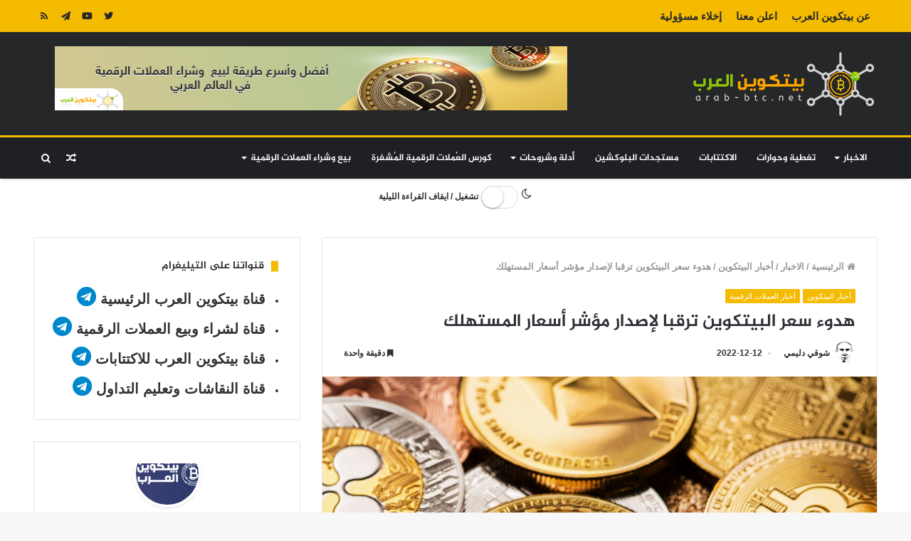

--- FILE ---
content_type: text/html; charset=utf-8
request_url: https://accounts.google.com/o/oauth2/postmessageRelay?parent=https%3A%2F%2Farab-btc.net&jsh=m%3B%2F_%2Fscs%2Fabc-static%2F_%2Fjs%2Fk%3Dgapi.lb.en.OE6tiwO4KJo.O%2Fd%3D1%2Frs%3DAHpOoo_Itz6IAL6GO-n8kgAepm47TBsg1Q%2Fm%3D__features__
body_size: 163
content:
<!DOCTYPE html><html><head><title></title><meta http-equiv="content-type" content="text/html; charset=utf-8"><meta http-equiv="X-UA-Compatible" content="IE=edge"><meta name="viewport" content="width=device-width, initial-scale=1, minimum-scale=1, maximum-scale=1, user-scalable=0"><script src='https://ssl.gstatic.com/accounts/o/2580342461-postmessagerelay.js' nonce="hAqzbScKVlQdkjxKN7N5rg"></script></head><body><script type="text/javascript" src="https://apis.google.com/js/rpc:shindig_random.js?onload=init" nonce="hAqzbScKVlQdkjxKN7N5rg"></script></body></html>

--- FILE ---
content_type: text/css
request_url: https://gohodhod.com/css/main.css?id=d7c9784b03c2f6fd487b5863d8bc278f
body_size: 13635
content:
/*! tailwindcss v2.2.19 | MIT License | https://tailwindcss.com*//*! modern-normalize v1.1.0 | MIT License | https://github.com/sindresorhus/modern-normalize */html{-webkit-text-size-adjust:100%;line-height:1.15;-moz-tab-size:4;-o-tab-size:4;tab-size:4}body{font-family:system-ui,-apple-system,Segoe UI,Roboto,Helvetica,Arial,sans-serif,Apple Color Emoji,Segoe UI Emoji;margin:0}hr{color:inherit;height:0}abbr[title]{-webkit-text-decoration:underline dotted;text-decoration:underline dotted}b,strong{font-weight:bolder}code,kbd,pre,samp{font-family:ui-monospace,SFMono-Regular,Consolas,Liberation Mono,Menlo,monospace;font-size:1em}small{font-size:80%}sub,sup{font-size:75%;line-height:0;position:relative;vertical-align:baseline}sub{bottom:-.25em}sup{top:-.5em}table{border-color:inherit;text-indent:0}button,input,optgroup,select,textarea{font-family:inherit;font-size:100%;line-height:1.15;margin:0}button,select{text-transform:none}[type=button],[type=reset],[type=submit],button{-webkit-appearance:button}::-moz-focus-inner{border-style:none;padding:0}:-moz-focusring{outline:1px dotted ButtonText}:-moz-ui-invalid{box-shadow:none}legend{padding:0}progress{vertical-align:baseline}::-webkit-inner-spin-button,::-webkit-outer-spin-button{height:auto}[type=search]{-webkit-appearance:textfield;outline-offset:-2px}::-webkit-search-decoration{-webkit-appearance:none}::-webkit-file-upload-button{-webkit-appearance:button;font:inherit}summary{display:list-item}blockquote,dd,dl,figure,h1,h2,h3,h4,h5,h6,hr,p,pre{margin:0}button{background-color:transparent;background-image:none}fieldset,ol,ul{margin:0;padding:0}ol,ul{list-style:none}html{font-family:ui-sans-serif,system-ui,-apple-system,BlinkMacSystemFont,Segoe UI,Roboto,Helvetica Neue,Arial,Noto Sans,sans-serif,Apple Color Emoji,Segoe UI Emoji,Segoe UI Symbol,Noto Color Emoji;line-height:1.5}body{font-family:inherit;line-height:inherit}*,:after,:before{border:0 solid;box-sizing:border-box}hr{border-top-width:1px}img{border-style:solid}textarea{resize:vertical}input::-moz-placeholder,textarea::-moz-placeholder{color:#a1a1aa;opacity:1}input::placeholder,textarea::placeholder{color:#a1a1aa;opacity:1}[role=button],button{cursor:pointer}:-moz-focusring{outline:auto}table{border-collapse:collapse}h1,h2,h3,h4,h5,h6{font-size:inherit;font-weight:inherit}a{color:inherit;text-decoration:inherit}button,input,optgroup,select,textarea{color:inherit;line-height:inherit;padding:0}code,kbd,pre,samp{font-family:ui-monospace,SFMono-Regular,Menlo,Monaco,Consolas,Liberation Mono,Courier New,monospace}audio,canvas,embed,iframe,img,object,svg,video{display:block;vertical-align:middle}img,video{height:auto;max-width:100%}[hidden]{display:none}*,:after,:before{--tw-translate-x:0;--tw-translate-y:0;--tw-rotate:0;--tw-skew-x:0;--tw-skew-y:0;--tw-scale-x:1;--tw-scale-y:1;--tw-transform:translateX(var(--tw-translate-x)) translateY(var(--tw-translate-y)) rotate(var(--tw-rotate)) skewX(var(--tw-skew-x)) skewY(var(--tw-skew-y)) scaleX(var(--tw-scale-x)) scaleY(var(--tw-scale-y));--tw-border-opacity:1;--tw-ring-inset:var(--tw-empty,/*!*/ /*!*/);--tw-ring-offset-width:0px;--tw-ring-offset-color:#fff;--tw-ring-color:rgba(59,130,246,.5);--tw-ring-offset-shadow:0 0 #0000;--tw-ring-shadow:0 0 #0000;--tw-shadow:0 0 #0000;--tw-blur:var(--tw-empty,/*!*/ /*!*/);--tw-brightness:var(--tw-empty,/*!*/ /*!*/);--tw-contrast:var(--tw-empty,/*!*/ /*!*/);--tw-grayscale:var(--tw-empty,/*!*/ /*!*/);--tw-hue-rotate:var(--tw-empty,/*!*/ /*!*/);--tw-invert:var(--tw-empty,/*!*/ /*!*/);--tw-saturate:var(--tw-empty,/*!*/ /*!*/);--tw-sepia:var(--tw-empty,/*!*/ /*!*/);--tw-drop-shadow:var(--tw-empty,/*!*/ /*!*/);--tw-filter:var(--tw-blur) var(--tw-brightness) var(--tw-contrast) var(--tw-grayscale) var(--tw-hue-rotate) var(--tw-invert) var(--tw-saturate) var(--tw-sepia) var(--tw-drop-shadow);--tw-backdrop-blur:var(--tw-empty,/*!*/ /*!*/);--tw-backdrop-brightness:var(--tw-empty,/*!*/ /*!*/);--tw-backdrop-contrast:var(--tw-empty,/*!*/ /*!*/);--tw-backdrop-grayscale:var(--tw-empty,/*!*/ /*!*/);--tw-backdrop-hue-rotate:var(--tw-empty,/*!*/ /*!*/);--tw-backdrop-invert:var(--tw-empty,/*!*/ /*!*/);--tw-backdrop-opacity:var(--tw-empty,/*!*/ /*!*/);--tw-backdrop-saturate:var(--tw-empty,/*!*/ /*!*/);--tw-backdrop-sepia:var(--tw-empty,/*!*/ /*!*/);--tw-backdrop-filter:var(--tw-backdrop-blur) var(--tw-backdrop-brightness) var(--tw-backdrop-contrast) var(--tw-backdrop-grayscale) var(--tw-backdrop-hue-rotate) var(--tw-backdrop-invert) var(--tw-backdrop-opacity) var(--tw-backdrop-saturate) var(--tw-backdrop-sepia);border-color:rgba(228,228,231,var(--tw-border-opacity))}.container{margin-left:auto;margin-right:auto;padding-left:1rem;padding-right:1rem;width:100%}.\!container{margin-left:auto!important;margin-right:auto!important;padding-left:1rem!important;padding-right:1rem!important;width:100%!important}@media (min-width:640px){.container{max-width:640px}.\!container{max-width:640px!important}}@media (min-width:768px){.container{max-width:768px}.\!container{max-width:768px!important}}@media (min-width:1024px){.container{max-width:1024px}.\!container{max-width:1024px!important}}@media (min-width:1140px){.container{max-width:1140px}.\!container{max-width:1140px!important}}@media (min-width:1536px){.container{max-width:1536px}.\!container{max-width:1536px!important}}.pointer-events-none{pointer-events:none}.visible{visibility:visible}.invisible{visibility:hidden}.static{position:static}.fixed{position:fixed}.absolute{position:absolute}.relative{position:relative}.sticky{position:sticky}.inset-0{left:0;right:0}.inset-0,.inset-y-0{bottom:0;top:0}.left-0{left:0}.top-1\/2{top:50%}.bottom-0{bottom:0}.right-0{right:0}.bottom-16{bottom:4rem}.top-4{top:1rem}.right-4{right:1rem}.-left-6{left:-1.5rem}.-bottom-6{bottom:-1.5rem}.bottom-full{bottom:100%}.left-4{left:1rem}.bottom-4{bottom:1rem}.left-1\/2{left:50%}.top-0{top:0}.left-3{left:.75rem}.-bottom-2{bottom:-.5rem}.-left-2{left:-.5rem}.-bottom-1{bottom:-.25rem}.-right-1{right:-.25rem}.left-2{left:.5rem}.top-1{top:.25rem}.-left-4{left:-1rem}.-bottom-16{bottom:-4rem}.left-\[55\.5\%\]{left:55.5%}.left-\[41\%\]{left:41%}.z-50{z-index:50}.z-10{z-index:10}.z-0{z-index:0}.z-30{z-index:30}.z-20{z-index:20}.z-40{z-index:40}.col-span-2{grid-column:span 2/span 2}.col-span-1{grid-column:span 1/span 1}.m-8{margin:2rem}.-m-4{margin:-1rem}.m-0{margin:0}.m-auto{margin:auto}.m-4{margin:1rem}.-m-6{margin:-1.5rem}.my-4{margin-bottom:1rem;margin-top:1rem}.mx-auto{margin-left:auto;margin-right:auto}.my-10{margin-bottom:2.5rem;margin-top:2.5rem}.my-3{margin-bottom:.75rem;margin-top:.75rem}.my-2{margin-bottom:.5rem;margin-top:.5rem}.my-5{margin-bottom:1.25rem;margin-top:1.25rem}.-mx-4{margin-left:-1rem;margin-right:-1rem}.mx-4{margin-left:1rem;margin-right:1rem}.my-1{margin-bottom:.25rem;margin-top:.25rem}.-mx-1{margin-left:-.25rem;margin-right:-.25rem}.my-auto{margin-bottom:auto;margin-top:auto}.my-8{margin-bottom:2rem;margin-top:2rem}.my-12{margin-bottom:3rem;margin-top:3rem}.mb-6{margin-bottom:1.5rem}.-mb-1{margin-bottom:-.25rem}.mr-1{margin-right:.25rem}.mb-1{margin-bottom:.25rem}.ml-1{margin-left:.25rem}.mb-0{margin-bottom:0}.mt-8{margin-top:2rem}.mb-4{margin-bottom:1rem}.mt-10{margin-top:2.5rem}.mr-2{margin-right:.5rem}.mb-10{margin-bottom:2.5rem}.mt-2{margin-top:.5rem}.ml-3{margin-left:.75rem}.mb-2{margin-bottom:.5rem}.mt-1{margin-top:.25rem}.-mb-5{margin-bottom:-1.25rem}.-mt-12{margin-top:-3rem}.mb-16{margin-bottom:4rem}.mt-6{margin-top:1.5rem}.mb-8{margin-bottom:2rem}.mb-5{margin-bottom:1.25rem}.mr-auto{margin-right:auto}.mt-3{margin-top:.75rem}.mt-4{margin-top:1rem}.mt-5{margin-top:1.25rem}.ml-2{margin-left:.5rem}.ml-5{margin-left:1.25rem}.mb-3{margin-bottom:.75rem}.\!mr-auto{margin-right:auto!important}.ml-4{margin-left:1rem}.mr-3{margin-right:.75rem}.mt-auto{margin-top:auto}.mr-0{margin-right:0}.mt-\[-4px\]{margin-top:-4px}.mr-4{margin-right:1rem}.ml-auto{margin-left:auto}.-mb-4{margin-bottom:-1rem}.-ml-1{margin-left:-.25rem}.mt-7{margin-top:1.75rem}.mr-5{margin-right:1.25rem}.-mb-2{margin-bottom:-.5rem}.-mt-16{margin-top:-4rem}.mt-9{margin-top:2.25rem}.block{display:block}.inline-block{display:inline-block}.inline{display:inline}.flex{display:flex}.\!flex{display:flex!important}.inline-flex{display:inline-flex}.table{display:table}.flow-root{display:flow-root}.grid{display:grid}.contents{display:contents}.hidden{display:none}.h-7{height:1.75rem}.h-screen{height:100vh}.h-9{height:2.25rem}.h-12{height:3rem}.h-16{height:4rem}.h-6{height:1.5rem}.\!h-14{height:3.5rem!important}.h-20{height:5rem}.h-4{height:1rem}.h-1\/2{height:50%}.h-10{height:2.5rem}.h-8{height:2rem}.h-full{height:100%}.h-1\.5{height:.375rem}.h-1{height:.25rem}.h-28{height:7rem}.h-80{height:20rem}.h-24{height:6rem}.h-40{height:10rem}.h-\[100vh\]{height:100vh}.h-5{height:1.25rem}.h-0{height:0}.h-14{height:3.5rem}.h-2{height:.5rem}.h-32{height:8rem}.h-96{height:24rem}.h-3{height:.75rem}.h-\[100\%\]{height:100%}.h-\[4\.25rem\]{height:4.25rem}.h-3\.5{height:.875rem}.h-\[fit-content\;\]{height:fit-content;}.h-\[32rem\]{height:32rem}.max-h-60{max-height:15rem}.max-h-\[450px\]{max-height:450px}.min-h-screen{min-height:100vh}.min-h-0{min-height:0}.\!min-h-\[4rem\]{min-height:4rem!important}.min-h-\[90vh\]{min-height:90vh}.w-full{width:100%}.w-9{width:2.25rem}.w-12{width:3rem}.\!w-14{width:3.5rem!important}.w-6{width:1.5rem}.w-80{width:20rem}.w-20{width:5rem}.w-4{width:1rem}.w-auto{width:auto}.w-10{width:2.5rem}.w-32{width:8rem}.w-1\/4{width:25%}.w-1\/2{width:50%}.w-\[80\%\]{width:80%}.w-24{width:6rem}.w-8{width:2rem}.w-11{width:2.75rem}.w-\[75\%\]{width:75%}.w-1\/5{width:20%}.w-5{width:1.25rem}.w-\[90\%\]{width:90%}.w-2{width:.5rem}.w-7{width:1.75rem}.w-3{width:.75rem}.w-\[40\%\]{width:40%}.w-16{width:4rem}.w-1\/3{width:33.333333%}.w-3\.5{width:.875rem}.w-screen{width:100vw}.w-8\/12{width:66.666667%}.w-\[12\%\]{width:12%}.min-w-24{min-width:6rem}.min-w-full{min-width:100%}.max-w-sm{max-width:24rem}.max-w-2xl{max-width:42rem}.max-w-lg{max-width:32rem}.max-w-md{max-width:28rem}.max-w-4xl{max-width:56rem}.max-w-full{max-width:100%}.max-w-3xl{max-width:48rem}.max-w-\[300px\]{max-width:300px}.flex-none{flex:none}.flex-1{flex:1 1 0%}.flex-shrink-0{flex-shrink:0}.flex-shrink{flex-shrink:1}.flex-grow{flex-grow:1}.origin-top-left{transform-origin:top left}.-translate-y-1\/2{--tw-translate-y:-50%;transform:var(--tw-transform)}.-translate-x-1\/2{--tw-translate-x:-50%;transform:var(--tw-transform)}.-translate-x-1{--tw-translate-x:-0.25rem;transform:var(--tw-transform)}.-translate-x-6{--tw-translate-x:-1.5rem;transform:var(--tw-transform)}.rotate-180{--tw-rotate:180deg}.rotate-180,.scale-95{transform:var(--tw-transform)}.scale-95{--tw-scale-x:.95;--tw-scale-y:.95}.scale-100{--tw-scale-x:1;--tw-scale-y:1;transform:var(--tw-transform)}.scale-90{--tw-scale-x:.9;--tw-scale-y:.9}.scale-90,.transform{transform:var(--tw-transform)}@keyframes spin{to{transform:rotate(1turn)}}.animate-spin{animation:spin 1s linear infinite}.cursor-not-allowed{cursor:not-allowed}.cursor-pointer{cursor:pointer}.cursor-text{cursor:text}.cursor-default{cursor:default}.select-none{-webkit-user-select:none;-moz-user-select:none;user-select:none}.list-outside{list-style-position:outside}.list-none{list-style-type:none}.list-decimal{list-style-type:decimal}.list-disc{list-style-type:disc}.appearance-none{-webkit-appearance:none;-moz-appearance:none;appearance:none}.grid-cols-1{grid-template-columns:repeat(1,minmax(0,1fr))}.grid-cols-3{grid-template-columns:repeat(3,minmax(0,1fr))}.grid-cols-2{grid-template-columns:repeat(2,minmax(0,1fr))}.flex-row{flex-direction:row}.flex-row-reverse{flex-direction:row-reverse}.flex-col{flex-direction:column}.flex-col-reverse{flex-direction:column-reverse}.flex-wrap{flex-wrap:wrap}.place-content-center{place-content:center}.place-items-center{place-items:center}.items-start{align-items:flex-start}.items-end{align-items:flex-end}.items-center{align-items:center}.justify-end{justify-content:flex-end}.justify-center{justify-content:center}.justify-between{justify-content:space-between}.justify-evenly{justify-content:space-evenly}.gap-2{gap:.5rem}.gap-4{gap:1rem}.gap-6{gap:1.5rem}.gap-5{gap:1.25rem}.gap-1{gap:.25rem}.gap-3{gap:.75rem}.gap-x-1{-moz-column-gap:.25rem;column-gap:.25rem}.space-x-4>:not([hidden])~:not([hidden]){--tw-space-x-reverse:0;margin-left:calc(1rem*(1 - var(--tw-space-x-reverse)));margin-right:calc(1rem*var(--tw-space-x-reverse))}.space-y-5>:not([hidden])~:not([hidden]){--tw-space-y-reverse:0;margin-bottom:calc(1.25rem*var(--tw-space-y-reverse));margin-top:calc(1.25rem*(1 - var(--tw-space-y-reverse)))}.space-y-2>:not([hidden])~:not([hidden]){--tw-space-y-reverse:0;margin-bottom:calc(.5rem*var(--tw-space-y-reverse));margin-top:calc(.5rem*(1 - var(--tw-space-y-reverse)))}.space-y-6>:not([hidden])~:not([hidden]){--tw-space-y-reverse:0;margin-bottom:calc(1.5rem*var(--tw-space-y-reverse));margin-top:calc(1.5rem*(1 - var(--tw-space-y-reverse)))}.space-y-3>:not([hidden])~:not([hidden]){--tw-space-y-reverse:0;margin-bottom:calc(.75rem*var(--tw-space-y-reverse));margin-top:calc(.75rem*(1 - var(--tw-space-y-reverse)))}.space-x-2>:not([hidden])~:not([hidden]){--tw-space-x-reverse:0;margin-left:calc(.5rem*(1 - var(--tw-space-x-reverse)));margin-right:calc(.5rem*var(--tw-space-x-reverse))}.space-x-3>:not([hidden])~:not([hidden]){--tw-space-x-reverse:0;margin-left:calc(.75rem*(1 - var(--tw-space-x-reverse)));margin-right:calc(.75rem*var(--tw-space-x-reverse))}.-space-x-2>:not([hidden])~:not([hidden]){--tw-space-x-reverse:0;margin-left:calc(-.5rem*(1 - var(--tw-space-x-reverse)));margin-right:calc(-.5rem*var(--tw-space-x-reverse))}.space-y-1>:not([hidden])~:not([hidden]){--tw-space-y-reverse:0;margin-bottom:calc(.25rem*var(--tw-space-y-reverse));margin-top:calc(.25rem*(1 - var(--tw-space-y-reverse)))}.-space-x-4>:not([hidden])~:not([hidden]){--tw-space-x-reverse:0;margin-left:calc(-1rem*(1 - var(--tw-space-x-reverse)));margin-right:calc(-1rem*var(--tw-space-x-reverse))}.space-x-reverse>:not([hidden])~:not([hidden]){--tw-space-x-reverse:1}.divide-y>:not([hidden])~:not([hidden]){--tw-divide-y-reverse:0;border-bottom-width:calc(1px*var(--tw-divide-y-reverse));border-top-width:calc(1px*(1 - var(--tw-divide-y-reverse)))}.divide-gray-200>:not([hidden])~:not([hidden]){--tw-divide-opacity:1;border-color:rgba(228,228,231,var(--tw-divide-opacity))}.overflow-auto{overflow:auto}.overflow-hidden{overflow:hidden}.overflow-x-auto{overflow-x:auto}.overflow-y-auto{overflow-y:auto}.overflow-x-scroll{overflow-x:scroll}.truncate{overflow:hidden;text-overflow:ellipsis}.truncate,.whitespace-nowrap{white-space:nowrap}.break-all{word-break:break-all}.rounded{border-radius:.25rem}.rounded-full{border-radius:9999px}.rounded-md{border-radius:.375rem}.\!rounded-full{border-radius:9999px!important}.rounded-lg{border-radius:.5rem}.rounded-xl{border-radius:.75rem}.rounded-none{border-radius:0}.rounded-t{border-top-left-radius:.25rem;border-top-right-radius:.25rem}.rounded-b{border-bottom-left-radius:.25rem;border-bottom-right-radius:.25rem}.rounded-r-lg{border-bottom-right-radius:.5rem;border-top-right-radius:.5rem}.rounded-l-lg{border-bottom-left-radius:.5rem;border-top-left-radius:.5rem}.rounded-b-md{border-bottom-left-radius:.375rem;border-bottom-right-radius:.375rem}.rounded-r{border-bottom-right-radius:.25rem;border-top-right-radius:.25rem}.rounded-l{border-bottom-left-radius:.25rem;border-top-left-radius:.25rem}.rounded-r-md{border-bottom-right-radius:.375rem;border-top-right-radius:.375rem}.rounded-l-md{border-bottom-left-radius:.375rem;border-top-left-radius:.375rem}.border{border-width:1px}.border-4{border-width:4px}.border-2{border-width:2px}.border-0{border-width:0}.border-b-2{border-bottom-width:2px}.border-t{border-top-width:1px}.border-t-4{border-top-width:4px}.border-l{border-left-width:1px}.border-b{border-bottom-width:1px}.border-l-4{border-left-width:4px}.border-r-4{border-right-width:4px}.border-l-0{border-left-width:0}.border-r-0{border-right-width:0}.border-r{border-right-width:1px}.border-none{border-style:none}.border-yellow-300{--tw-border-opacity:1;border-color:rgba(252,211,77,var(--tw-border-opacity))}.border-gray-300{--tw-border-opacity:1;border-color:rgba(212,212,216,var(--tw-border-opacity))}.border-gray-200{--tw-border-opacity:1;border-color:rgba(228,228,231,var(--tw-border-opacity))}.border-blue-300{--tw-border-opacity:1;border-color:rgba(147,197,253,var(--tw-border-opacity))}.border-red-300{--tw-border-opacity:1;border-color:rgba(252,165,165,var(--tw-border-opacity))}.border-green-300{--tw-border-opacity:1;border-color:rgba(110,231,183,var(--tw-border-opacity))}.border-gray-400{--tw-border-opacity:1;border-color:rgba(161,161,170,var(--tw-border-opacity))}.border-white{--tw-border-opacity:1;border-color:rgba(255,255,255,var(--tw-border-opacity))}.border-red-600{--tw-border-opacity:1;border-color:rgba(220,38,38,var(--tw-border-opacity))}.border-current{border-color:currentColor}.border-primary-editable{border-color:var(--color-primary)}.border-red-500{--tw-border-opacity:1;border-color:rgba(239,68,68,var(--tw-border-opacity))}.border-primary{--tw-border-opacity:1;border-color:rgba(16,185,129,var(--tw-border-opacity))}.border-transparent{border-color:transparent}.border-gray-100{--tw-border-opacity:1;border-color:rgba(244,244,245,var(--tw-border-opacity))}.border-red-400{--tw-border-opacity:1;border-color:rgba(248,113,113,var(--tw-border-opacity))}.border-black{--tw-border-opacity:1;border-color:rgba(0,0,0,var(--tw-border-opacity))}.border-gray-700{--tw-border-opacity:1;border-color:rgba(63,63,70,var(--tw-border-opacity))}.bg-gray-100{--tw-bg-opacity:1;background-color:rgba(244,244,245,var(--tw-bg-opacity))}.bg-gray-200\/80{background-color:hsla(240,6%,90%,.8)}.bg-white{--tw-bg-opacity:1;background-color:rgba(255,255,255,var(--tw-bg-opacity))}.bg-blue-700{--tw-bg-opacity:1;background-color:rgba(29,78,216,var(--tw-bg-opacity))}.bg-yellow-200{--tw-bg-opacity:1;background-color:rgba(253,230,138,var(--tw-bg-opacity))}.bg-green-50{--tw-bg-opacity:1;background-color:rgba(236,253,245,var(--tw-bg-opacity))}.bg-primary\/10{background-color:rgba(16,185,129,.1)}.bg-gray-600{--tw-bg-opacity:1;background-color:rgba(82,82,91,var(--tw-bg-opacity))}.bg-blue-50{--tw-bg-opacity:1;background-color:rgba(239,246,255,var(--tw-bg-opacity))}.bg-red-50{--tw-bg-opacity:1;background-color:rgba(254,242,242,var(--tw-bg-opacity))}.bg-yellow-50{--tw-bg-opacity:1;background-color:rgba(255,251,235,var(--tw-bg-opacity))}.bg-gray-200{--tw-bg-opacity:1;background-color:rgba(228,228,231,var(--tw-bg-opacity))}.bg-black{--tw-bg-opacity:1;background-color:rgba(0,0,0,var(--tw-bg-opacity))}.bg-gray-50{--tw-bg-opacity:1;background-color:rgba(250,250,250,var(--tw-bg-opacity))}.bg-transparent{background-color:transparent}.bg-red-600{--tw-bg-opacity:1;background-color:rgba(220,38,38,var(--tw-bg-opacity))}.bg-primary-editable{background-color:var(--color-primary)}.bg-primary{--tw-bg-opacity:1;background-color:rgba(16,185,129,var(--tw-bg-opacity))}.bg-green-100{--tw-bg-opacity:1;background-color:rgba(209,250,229,var(--tw-bg-opacity))}.bg-emerlad-50{--tw-bg-opacity:1;background-color:rgba(236,253,245,var(--tw-bg-opacity))}.bg-red-100{--tw-bg-opacity:1;background-color:rgba(254,226,226,var(--tw-bg-opacity))}.bg-green-500{--tw-bg-opacity:1;background-color:rgba(16,185,129,var(--tw-bg-opacity))}.bg-gray-300{--tw-bg-opacity:1;background-color:rgba(212,212,216,var(--tw-bg-opacity))}.bg-gray-900{--tw-bg-opacity:1;background-color:rgba(24,24,27,var(--tw-bg-opacity))}.bg-gray-400{--tw-bg-opacity:1;background-color:rgba(161,161,170,var(--tw-bg-opacity))}.bg-green-600{--tw-bg-opacity:1;background-color:rgba(5,150,105,var(--tw-bg-opacity))}.bg-yellow-600{--tw-bg-opacity:1;background-color:rgba(217,119,6,var(--tw-bg-opacity))}.bg-blue-100{--tw-bg-opacity:1;background-color:rgba(219,234,254,var(--tw-bg-opacity))}.bg-yellow-100{--tw-bg-opacity:1;background-color:rgba(254,243,199,var(--tw-bg-opacity))}.\!bg-primary-editable{background-color:var(--color-primary)!important}.bg-gray-800{--tw-bg-opacity:1;background-color:rgba(39,39,42,var(--tw-bg-opacity))}.bg-red-500\/10{background-color:rgba(239,68,68,.1)}.bg-yellow-500{--tw-bg-opacity:1;background-color:rgba(245,158,11,var(--tw-bg-opacity))}.bg-red-500{--tw-bg-opacity:1;background-color:rgba(239,68,68,var(--tw-bg-opacity))}.bg-gray-500{--tw-bg-opacity:1;background-color:rgba(113,113,122,var(--tw-bg-opacity))}.bg-emerlad-100{--tw-bg-opacity:1;background-color:rgba(209,250,229,var(--tw-bg-opacity))}.bg-black\/20{background-color:rgba(0,0,0,.2)}.bg-white\/60{background-color:hsla(0,0%,100%,.6)}.bg-green-400{--tw-bg-opacity:1;background-color:rgba(52,211,153,var(--tw-bg-opacity))}.bg-blue-400{--tw-bg-opacity:1;background-color:rgba(96,165,250,var(--tw-bg-opacity))}.bg-blue-500{--tw-bg-opacity:1;background-color:rgba(59,130,246,var(--tw-bg-opacity))}.bg-purple-100{--tw-bg-opacity:1;background-color:rgba(237,233,254,var(--tw-bg-opacity))}.bg-purple-500{--tw-bg-opacity:1;background-color:rgba(139,92,246,var(--tw-bg-opacity))}.bg-\[rgba\(255\2c 255\2c 255\2c 0\.5\)\]{background-color:hsla(0,0%,100%,.5)}.bg-opacity-70{--tw-bg-opacity:0.7}.bg-opacity-10{--tw-bg-opacity:0.1}.bg-opacity-20{--tw-bg-opacity:0.2}.bg-opacity-25{--tw-bg-opacity:0.25}.bg-gradient-to-b{background-image:linear-gradient(to bottom,var(--tw-gradient-stops))}.bg-gradient-to-bl{background-image:linear-gradient(to bottom left,var(--tw-gradient-stops))}.bg-gradient-to-t{background-image:linear-gradient(to top,var(--tw-gradient-stops))}.from-yellow-50{--tw-gradient-from:#fffbeb;--tw-gradient-stops:var(--tw-gradient-from),var(--tw-gradient-to,rgba(255,251,235,0))}.from-primary{--tw-gradient-from:#10b981;--tw-gradient-stops:var(--tw-gradient-from),var(--tw-gradient-to,rgba(16,185,129,0))}.from-white{--tw-gradient-from:#fff;--tw-gradient-stops:var(--tw-gradient-from),var(--tw-gradient-to,hsla(0,0%,100%,0))}.from-yellow-400{--tw-gradient-from:#fbbf24;--tw-gradient-stops:var(--tw-gradient-from),var(--tw-gradient-to,rgba(251,191,36,0))}.from-emerlad-50{--tw-gradient-from:#ecfdf5;--tw-gradient-stops:var(--tw-gradient-from),var(--tw-gradient-to,rgba(236,253,245,0))}.from-gray-100{--tw-gradient-from:#f4f4f5;--tw-gradient-stops:var(--tw-gradient-from),var(--tw-gradient-to,hsla(240,5%,96%,0))}.from-gray-600{--tw-gradient-from:#52525b;--tw-gradient-stops:var(--tw-gradient-from),var(--tw-gradient-to,rgba(82,82,91,0))}.from-blue-300{--tw-gradient-from:#93c5fd;--tw-gradient-stops:var(--tw-gradient-from),var(--tw-gradient-to,rgba(147,197,253,0))}.from-yellow-300{--tw-gradient-from:#fcd34d;--tw-gradient-stops:var(--tw-gradient-from),var(--tw-gradient-to,rgba(252,211,77,0))}.from-gray-200{--tw-gradient-from:#e4e4e7;--tw-gradient-stops:var(--tw-gradient-from),var(--tw-gradient-to,hsla(240,6%,90%,0))}.from-transparent{--tw-gradient-from:transparent;--tw-gradient-stops:var(--tw-gradient-from),var(--tw-gradient-to,transparent)}.to-yellow-100{--tw-gradient-to:#fef3c7}.to-blue-500{--tw-gradient-to:#3b82f6}.to-green-600{--tw-gradient-to:#059669}.to-emerlad-50{--tw-gradient-to:#ecfdf5}.to-red-500{--tw-gradient-to:#ef4444}.to-white{--tw-gradient-to:#fff}.to-gray-200{--tw-gradient-to:#e4e4e7}.to-transparent{--tw-gradient-to:transparent}.to-yellow-500{--tw-gradient-to:#f59e0b}.to-gray-100{--tw-gradient-to:#f4f4f5}.bg-clip-text{-webkit-background-clip:text;background-clip:text}.fill-current{fill:currentColor}.object-contain{-o-object-fit:contain;object-fit:contain}.object-cover{-o-object-fit:cover;object-fit:cover}.p-4{padding:1rem}.p-2{padding:.5rem}.\!p-0{padding:0!important}.p-5{padding:1.25rem}.p-6{padding:1.5rem}.p-2\.5{padding:.625rem}.p-1{padding:.25rem}.p-12{padding:3rem}.p-8{padding:2rem}.p-3{padding:.75rem}.p-px{padding:1px}.p-0{padding:0}.py-6{padding-bottom:1.5rem;padding-top:1.5rem}.px-4{padding-left:1rem;padding-right:1rem}.py-3{padding-bottom:.75rem;padding-top:.75rem}.py-1{padding-bottom:.25rem;padding-top:.25rem}.py-10{padding-bottom:2.5rem;padding-top:2.5rem}.py-12{padding-bottom:3rem;padding-top:3rem}.py-2{padding-bottom:.5rem;padding-top:.5rem}.py-16{padding-bottom:4rem;padding-top:4rem}.px-20{padding-left:5rem;padding-right:5rem}.px-6{padding-left:1.5rem;padding-right:1.5rem}.py-4{padding-bottom:1rem;padding-top:1rem}.py-5{padding-bottom:1.25rem;padding-top:1.25rem}.py-14{padding-bottom:3.5rem;padding-top:3.5rem}.py-0{padding-bottom:0;padding-top:0}.px-2{padding-left:.5rem;padding-right:.5rem}.px-1{padding-left:.25rem;padding-right:.25rem}.px-3{padding-left:.75rem;padding-right:.75rem}.px-8{padding-left:2rem;padding-right:2rem}.py-8{padding-bottom:2rem;padding-top:2rem}.px-12{padding-left:3rem;padding-right:3rem}.px-5{padding-left:1.25rem;padding-right:1.25rem}.px-\[5px\]{padding-left:5px;padding-right:5px}.px-0{padding-left:0;padding-right:0}.\!px-2{padding-left:.5rem!important;padding-right:.5rem!important}.px-2\.5{padding-left:.625rem;padding-right:.625rem}.py-0\.5{padding-bottom:.125rem;padding-top:.125rem}.pt-12{padding-top:3rem}.pb-24{padding-bottom:6rem}.pb-16{padding-bottom:4rem}.pr-10{padding-right:2.5rem}.pt-10{padding-top:2.5rem}.pb-6{padding-bottom:1.5rem}.pb-48{padding-bottom:12rem}.pr-4{padding-right:1rem}.pr-3{padding-right:.75rem}.pl-4{padding-left:1rem}.pl-10{padding-left:2.5rem}.pl-2{padding-left:.5rem}.pr-8{padding-right:2rem}.pr-2{padding-right:.5rem}.pb-8{padding-bottom:2rem}.pt-2{padding-top:.5rem}.pt-4{padding-top:1rem}.pt-0{padding-top:0}.pb-1{padding-bottom:.25rem}.pt-1{padding-top:.25rem}.pr-12{padding-right:3rem}.pt-8{padding-top:2rem}.pb-4{padding-bottom:1rem}.pt-6{padding-top:1.5rem}.text-left{text-align:left}.text-center{text-align:center}.text-right{text-align:right}.text-justify{text-align:justify}.align-middle{vertical-align:middle}.align-text-bottom{vertical-align:text-bottom}.font-arabic{font-family:VazirUI,system-ui,-apple-system,BlinkMacSystemFont,Segoe UI,Roboto,Helvetica Neue,Arial,Noto Sans,sans-serif,Apple Color Emoji,Segoe UI Emoji,Segoe UI Symbol,Noto Color Emoji}.text-xl{font-size:1.25rem;line-height:1.75rem}.text-sm{font-size:.875rem;line-height:1.25rem}.text-lg{font-size:1.125rem;line-height:1.75rem}.text-3xl{font-size:1.875rem;line-height:2.25rem}.text-xs{font-size:.75rem;line-height:1rem}.text-2xl{font-size:1.5rem;line-height:2rem}.text-4xl{font-size:2.25rem;line-height:2.5rem}.text-base{font-size:1rem;line-height:1.5rem}.text-5xl{font-size:3rem;line-height:1}.text-\[8rem\]{font-size:8rem}.text-6xl{font-size:3.75rem;line-height:1}.font-bold{font-weight:700}.font-medium{font-weight:500}.font-semibold{font-weight:600}.font-normal{font-weight:400}.font-black{font-weight:900}.uppercase{text-transform:uppercase}.lowercase{text-transform:lowercase}.capitalize{text-transform:capitalize}.italic{font-style:italic}.leading-4{line-height:1rem}.leading-relaxed{line-height:1.625}.leading-none{line-height:1}.leading-3{line-height:.75rem}.leading-5{line-height:1.25rem}.text-gray-900{--tw-text-opacity:1;color:rgba(24,24,27,var(--tw-text-opacity))}.text-primary{--tw-text-opacity:1;color:rgba(16,185,129,var(--tw-text-opacity))}.text-gray-400{--tw-text-opacity:1;color:rgba(161,161,170,var(--tw-text-opacity))}.text-white{--tw-text-opacity:1;color:rgba(255,255,255,var(--tw-text-opacity))}.text-yellow-800{--tw-text-opacity:1;color:rgba(146,64,14,var(--tw-text-opacity))}.text-gray-600{--tw-text-opacity:1;color:rgba(82,82,91,var(--tw-text-opacity))}.text-gray-500{--tw-text-opacity:1;color:rgba(113,113,122,var(--tw-text-opacity))}.text-gray-700{--tw-text-opacity:1;color:rgba(63,63,70,var(--tw-text-opacity))}.text-blue-600{--tw-text-opacity:1;color:rgba(37,99,235,var(--tw-text-opacity))}.text-red-600{--tw-text-opacity:1;color:rgba(220,38,38,var(--tw-text-opacity))}.text-yellow-600{--tw-text-opacity:1;color:rgba(217,119,6,var(--tw-text-opacity))}.text-green-600{--tw-text-opacity:1;color:rgba(5,150,105,var(--tw-text-opacity))}.text-green-500{--tw-text-opacity:1;color:rgba(16,185,129,var(--tw-text-opacity))}.text-gray-800{--tw-text-opacity:1;color:rgba(39,39,42,var(--tw-text-opacity))}.text-gray-100{--tw-text-opacity:1;color:rgba(244,244,245,var(--tw-text-opacity))}.text-red-500{--tw-text-opacity:1;color:rgba(239,68,68,var(--tw-text-opacity))}.text-blue-500{--tw-text-opacity:1;color:rgba(59,130,246,var(--tw-text-opacity))}.\!text-white{--tw-text-opacity:1!important;color:rgba(255,255,255,var(--tw-text-opacity))!important}.text-red-800{--tw-text-opacity:1;color:rgba(153,27,27,var(--tw-text-opacity))}.text-primary-editable{color:var(--color-primary)}.text-yellow-900{--tw-text-opacity:1;color:rgba(120,53,15,var(--tw-text-opacity))}.text-green-800{--tw-text-opacity:1;color:rgba(6,95,70,var(--tw-text-opacity))}.text-yellow-700{--tw-text-opacity:1;color:rgba(180,83,9,var(--tw-text-opacity))}.text-black{--tw-text-opacity:1;color:rgba(0,0,0,var(--tw-text-opacity))}.text-red-700{--tw-text-opacity:1;color:rgba(185,28,28,var(--tw-text-opacity))}.text-green-700{--tw-text-opacity:1;color:rgba(4,120,87,var(--tw-text-opacity))}.text-blue-700{--tw-text-opacity:1;color:rgba(29,78,216,var(--tw-text-opacity))}.text-purple-700{--tw-text-opacity:1;color:rgba(109,40,217,var(--tw-text-opacity))}.text-gray-300{--tw-text-opacity:1;color:rgba(212,212,216,var(--tw-text-opacity))}.text-gray-200{--tw-text-opacity:1;color:rgba(228,228,231,var(--tw-text-opacity))}.text-red-400{--tw-text-opacity:1;color:rgba(248,113,113,var(--tw-text-opacity))}.text-opacity-75{--tw-text-opacity:0.75}.text-opacity-30{--tw-text-opacity:0.3}.underline{text-decoration:underline}.antialiased{-webkit-font-smoothing:antialiased;-moz-osx-font-smoothing:grayscale}.placeholder-gray-400::-moz-placeholder{--tw-placeholder-opacity:1;color:rgba(161,161,170,var(--tw-placeholder-opacity))}.placeholder-gray-400::placeholder{--tw-placeholder-opacity:1;color:rgba(161,161,170,var(--tw-placeholder-opacity))}.opacity-0{opacity:0}.opacity-100{opacity:1}.opacity-70{opacity:.7}.opacity-40{opacity:.4}.opacity-50{opacity:.5}.shadow-xl{--tw-shadow:0 20px 25px -5px rgba(0,0,0,.1),0 10px 10px -5px rgba(0,0,0,.04)}.shadow-lg,.shadow-xl{box-shadow:var(--tw-ring-offset-shadow,0 0 #0000),var(--tw-ring-shadow,0 0 #0000),var(--tw-shadow)}.shadow-lg{--tw-shadow:0 10px 15px -3px rgba(0,0,0,.1),0 4px 6px -2px rgba(0,0,0,.05)}.shadow-reverse{--tw-shadow:0 -4px 6px -1px rgba(0,0,0,.1),0 -2px 4px -1px rgba(0,0,0,.06)}.shadow-md,.shadow-reverse{box-shadow:var(--tw-ring-offset-shadow,0 0 #0000),var(--tw-ring-shadow,0 0 #0000),var(--tw-shadow)}.shadow-md{--tw-shadow:0 4px 6px -1px rgba(0,0,0,.1),0 2px 4px -1px rgba(0,0,0,.06)}.shadow-sm{--tw-shadow:0 1px 2px 0 rgba(0,0,0,.05)}.shadow,.shadow-sm{box-shadow:var(--tw-ring-offset-shadow,0 0 #0000),var(--tw-ring-shadow,0 0 #0000),var(--tw-shadow)}.shadow{--tw-shadow:0 1px 3px 0 rgba(0,0,0,.1),0 1px 2px 0 rgba(0,0,0,.06)}.shadow-none{--tw-shadow:0 0 #0000;box-shadow:var(--tw-ring-offset-shadow,0 0 #0000),var(--tw-ring-shadow,0 0 #0000),var(--tw-shadow)}.outline-none{outline:2px solid transparent;outline-offset:2px}.ring-1{--tw-ring-offset-shadow:var(--tw-ring-inset) 0 0 0 var(--tw-ring-offset-width) var(--tw-ring-offset-color);--tw-ring-shadow:var(--tw-ring-inset) 0 0 0 calc(1px + var(--tw-ring-offset-width)) var(--tw-ring-color)}.ring-1,.ring-2{box-shadow:var(--tw-ring-offset-shadow),var(--tw-ring-shadow),var(--tw-shadow,0 0 #0000)}.ring-2{--tw-ring-offset-shadow:var(--tw-ring-inset) 0 0 0 var(--tw-ring-offset-width) var(--tw-ring-offset-color);--tw-ring-shadow:var(--tw-ring-inset) 0 0 0 calc(2px + var(--tw-ring-offset-width)) var(--tw-ring-color)}.ring-inset{--tw-ring-inset:inset}.ring-yellow-600{--tw-ring-opacity:1;--tw-ring-color:rgba(217,119,6,var(--tw-ring-opacity))}.ring-black{--tw-ring-opacity:1;--tw-ring-color:rgba(0,0,0,var(--tw-ring-opacity))}.ring-primary{--tw-ring-opacity:1;--tw-ring-color:rgba(16,185,129,var(--tw-ring-opacity))}.ring-red-500{--tw-ring-opacity:1;--tw-ring-color:rgba(239,68,68,var(--tw-ring-opacity))}.ring-gray-400{--tw-ring-opacity:1;--tw-ring-color:rgba(161,161,170,var(--tw-ring-opacity))}.ring-gray-100{--tw-ring-opacity:1;--tw-ring-color:rgba(244,244,245,var(--tw-ring-opacity))}.ring-red-600\/10{--tw-ring-color:rgba(220,38,38,.1)}.ring-green-600\/20{--tw-ring-color:rgba(5,150,105,.2)}.ring-blue-700\/10{--tw-ring-color:rgba(29,78,216,.1)}.ring-yellow-700\/10{--tw-ring-color:rgba(180,83,9,.1)}.ring-purple-700\/10{--tw-ring-color:rgba(109,40,217,.1)}.ring-gray-300{--tw-ring-opacity:1;--tw-ring-color:rgba(212,212,216,var(--tw-ring-opacity))}.ring-opacity-50{--tw-ring-opacity:0.5}.ring-opacity-5{--tw-ring-opacity:0.05}.blur{--tw-blur:blur(8px);filter:var(--tw-filter)}.brightness-110{--tw-brightness:brightness(1.1);filter:var(--tw-filter)}.drop-shadow-lg{--tw-drop-shadow:drop-shadow(0 10px 8px rgba(0,0,0,.04)) drop-shadow(0 4px 3px rgba(0,0,0,.1));filter:var(--tw-filter)}.grayscale{--tw-grayscale:grayscale(100%)}.filter,.grayscale{filter:var(--tw-filter)}.backdrop-blur{--tw-backdrop-blur:blur(8px)}.backdrop-blur,.backdrop-blur-md{-webkit-backdrop-filter:var(--tw-backdrop-filter);backdrop-filter:var(--tw-backdrop-filter)}.backdrop-blur-md{--tw-backdrop-blur:blur(12px)}.backdrop-blur-lg{--tw-backdrop-blur:blur(16px);-webkit-backdrop-filter:var(--tw-backdrop-filter);backdrop-filter:var(--tw-backdrop-filter)}.transition-all{transition-duration:.15s;transition-property:all;transition-timing-function:cubic-bezier(.4,0,.2,1)}.transition{transition-duration:.15s;transition-property:background-color,border-color,color,fill,stroke,opacity,box-shadow,transform,filter,-webkit-backdrop-filter;transition-property:background-color,border-color,color,fill,stroke,opacity,box-shadow,transform,filter,backdrop-filter;transition-property:background-color,border-color,color,fill,stroke,opacity,box-shadow,transform,filter,backdrop-filter,-webkit-backdrop-filter;transition-timing-function:cubic-bezier(.4,0,.2,1)}.transition-transform{transition-duration:.15s;transition-property:transform;transition-timing-function:cubic-bezier(.4,0,.2,1)}.transition-colors{transition-duration:.15s;transition-property:background-color,border-color,color,fill,stroke;transition-timing-function:cubic-bezier(.4,0,.2,1)}.duration-200{transition-duration:.2s}.duration-300{transition-duration:.3s}.duration-100{transition-duration:.1s}.duration-75{transition-duration:75ms}.duration-500{transition-duration:.5s}.duration-150{transition-duration:.15s}.ease-out{transition-timing-function:cubic-bezier(0,0,.2,1)}.ease-in{transition-timing-function:cubic-bezier(.4,0,1,1)}.ease-in-out{transition-timing-function:cubic-bezier(.4,0,.2,1)}@font-face{font-display:swap;font-family:VazirUI;font-style:normal;font-weight:400;src:local("Vazir UI"),local("VazirUI"),url(/fonts/Vazir-Regular-UI.woff2) format("woff2"),url(/fonts/Vazir-Regular-UI.woff) format("woff")}@font-face{font-display:swap;font-family:VazirUI;font-style:normal;font-weight:700;src:local("Vazir UI"),local("VazirUI"),url(/fonts/Vazir-Bold-UI.woff2) format("woff2"),url(/fonts/Vazir-Bold-UI.woff) format("woff")}#noty_layout__bottom,#noty_layout__bottomCenter,#noty_layout__bottomLeft,#noty_layout__bottomRight,#noty_layout__center,#noty_layout__centerLeft,#noty_layout__centerRight,#noty_layout__top,#noty_layout__topCenter,#noty_layout__topLeft,#noty_layout__topRight,.noty_layout_mixin{-webkit-font-smoothing:subpixel-antialiased;backface-visibility:hidden;filter:blur(0);-webkit-filter:blur(0);margin:0;max-width:90%;padding:0;position:fixed;transform:translateZ(0) scale(1);z-index:9999999}#noty_layout__top{left:5%;top:0;width:90%}#noty_layout__topLeft{left:20px;top:20px;width:325px}#noty_layout__topCenter{left:50%;top:5%;transform:translate(calc(-50% - .5px)) translateZ(0) scale(1);width:325px}#noty_layout__topRight{right:20px;top:20px;width:325px}#noty_layout__bottom{bottom:0;left:5%;width:90%}#noty_layout__bottomLeft{bottom:20px;left:20px;width:325px}#noty_layout__bottomCenter{bottom:5%;left:50%;transform:translate(calc(-50% - .5px)) translateZ(0) scale(1);width:325px}#noty_layout__bottomRight{bottom:20px;right:20px;width:325px}#noty_layout__center{left:50%;top:50%;transform:translate(calc(-50% - .5px),calc(-50% - .5px)) translateZ(0) scale(1);width:325px}#noty_layout__centerLeft{left:20px}#noty_layout__centerLeft,#noty_layout__centerRight{top:50%;transform:translateY(calc(-50% - .5px)) translateZ(0) scale(1);width:325px}#noty_layout__centerRight{right:20px}.noty_progressbar{display:none}.noty_has_timeout.noty_has_progressbar .noty_progressbar{background-color:#646464;bottom:0;display:block;filter:alpha(opacity=10);height:3px;left:0;opacity:.2;position:absolute;width:100%}.noty_bar{-webkit-font-smoothing:subpixel-antialiased;-webkit-backface-visibility:hidden;overflow:hidden;transform:translate(0) scale(1)}.noty_effects_open{animation:noty_anim_in .5s cubic-bezier(.68,-.55,.265,1.55);animation-fill-mode:forwards;opacity:0;transform:translate(50%)}.noty_effects_close{animation:noty_anim_out .5s cubic-bezier(.68,-.55,.265,1.55);animation-fill-mode:forwards}.noty_fix_effects_height{animation:noty_anim_height 75ms ease-out}.noty_close_with_click{cursor:pointer}.noty_close_button{background-color:rgba(0,0,0,.05);border-radius:2px;cursor:pointer;font-weight:700;height:20px;line-height:20px;position:absolute;right:2px;text-align:center;top:2px;transition:all .2s ease-out;width:20px}.noty_close_button:hover{background-color:rgba(0,0,0,.1)}.noty_modal{background-color:#000;height:100%;left:0;opacity:.3;position:fixed;top:0;width:100%;z-index:10000}.noty_modal.noty_modal_open{animation:noty_modal_in .3s ease-out;opacity:0}.noty_modal.noty_modal_close{animation:noty_modal_out .3s ease-out;animation-fill-mode:forwards}@keyframes noty_modal_in{to{opacity:.3}}@keyframes noty_modal_out{to{opacity:0}}@keyframes noty_anim_in{to{opacity:1;transform:translate(0)}}@keyframes noty_anim_out{to{opacity:0;transform:translate(50%)}}@keyframes noty_anim_height{to{height:0}}[dir=rtl] .noty_close_button{left:2px;right:auto}#noty_layout__bottomCenter .noty_theme__tailwind.noty_bar,#noty_layout__topCenter .noty_theme__tailwind.noty_bar{text-align:center}.noty_theme__tailwind.noty_bar{border-radius:.375rem;margin:.5rem;overflow:hidden;position:relative}.noty_theme__tailwind.noty_bar .noty_body{padding:.5rem 1rem}.noty_theme__tailwind.noty_bar .noty_buttons{padding:.5rem}.noty_theme__tailwind.noty_bar .noty_progressbar{--tw-bg-opacity:1;background-color:rgba(24,24,27,var(--tw-bg-opacity));opacity:.25}.noty_theme__tailwind.noty_type__alert,.noty_theme__tailwind.noty_type__default,.noty_theme__tailwind.noty_type__notification{--tw-bg-opacity:1;--tw-text-opacity:1;background-color:rgba(113,113,122,var(--tw-bg-opacity));color:rgba(244,244,245,var(--tw-text-opacity))}.noty_theme__tailwind.noty_type__alert .noty_progressbar,.noty_theme__tailwind.noty_type__default .noty_progressbar,.noty_theme__tailwind.noty_type__notification .noty_progressbar{--tw-bg-opacity:1;background-color:rgba(24,24,27,var(--tw-bg-opacity));opacity:.5}.noty_theme__tailwind.noty_type__warning{background-color:rgba(245,158,11,var(--tw-bg-opacity))}.noty_theme__tailwind.noty_type__error,.noty_theme__tailwind.noty_type__warning{--tw-bg-opacity:1;--tw-text-opacity:1;color:rgba(255,255,255,var(--tw-text-opacity))}.noty_theme__tailwind.noty_type__error{background-color:rgba(239,68,68,var(--tw-bg-opacity))}.noty_theme__tailwind.noty_type__info,.noty_theme__tailwind.noty_type__information{--tw-bg-opacity:1;--tw-text-opacity:1;background-color:rgba(59,130,246,var(--tw-bg-opacity));color:rgba(255,255,255,var(--tw-text-opacity))}.noty_theme__tailwind.noty_type__success{--tw-bg-opacity:1;--tw-text-opacity:1;background-color:rgba(16,185,129,var(--tw-bg-opacity));color:rgba(255,255,255,var(--tw-text-opacity))}:root{--color-primary:#13b981;--progress-bar-bg:#fff}[x-cloak]{display:none!important}.uil:before{vertical-align:middle}@media screen and (max-width:767px){.newsletter_pricing_container{flex-direction:column}.newsletter_pricing_container>div{width:100%!important}.newsletter_pricing_container .newsletter_pricebox .sub_btn{position:static}}@media screen and (min-width:768px) and (max-width:991px){.newsletter_pricing_container>div{width:50%!important}}.after\:absolute:after{content:"";position:absolute}.after\:top-0:after{content:"";top:0}.after\:left-1\/2:after{content:"";left:50%}.after\:bottom-0:after{bottom:0;content:""}.after\:right-0:after{content:"";right:0}.after\:block:after{content:"";display:block}.after\:h-full:after{content:"";height:100%}.after\:h-1:after{content:"";height:.25rem}.after\:w-px:after{content:"";width:1px}.after\:w-full:after{content:"";width:100%}.after\:-translate-x-1\/2:after{--tw-translate-x:-50%;content:"";transform:var(--tw-transform)}.after\:rounded-t:after{border-top-left-radius:.25rem;border-top-right-radius:.25rem;content:""}.after\:bg-gray-200:after{--tw-bg-opacity:1;background-color:rgba(228,228,231,var(--tw-bg-opacity));content:""}.after\:bg-primary-editable:after{background-color:var(--color-primary);content:""}.last\:mb-0:last-child{margin-bottom:0}.last\:border-0:last-child{border-width:0}.last\:border-b-0:last-child{border-bottom-width:0}.last-of-type\:pb-0:last-of-type{padding-bottom:0}.checked\:border-green-600:checked{--tw-border-opacity:1;border-color:rgba(5,150,105,var(--tw-border-opacity))}.checked\:bg-green-600:checked{--tw-bg-opacity:1;background-color:rgba(5,150,105,var(--tw-bg-opacity))}.hover\:-translate-y-2:hover{--tw-translate-y:-0.5rem;transform:var(--tw-transform)}.hover\:-translate-y-1:hover{--tw-translate-y:-0.25rem;transform:var(--tw-transform)}.hover\:scale-105:hover{--tw-scale-x:1.05;--tw-scale-y:1.05;transform:var(--tw-transform)}.hover\:border-gray-400:hover{--tw-border-opacity:1;border-color:rgba(161,161,170,var(--tw-border-opacity))}.hover\:border-transparent:hover{border-color:transparent}.hover\:bg-white:hover{--tw-bg-opacity:1;background-color:rgba(255,255,255,var(--tw-bg-opacity))}.hover\:bg-gray-200:hover{--tw-bg-opacity:1;background-color:rgba(228,228,231,var(--tw-bg-opacity))}.hover\:bg-gray-100:hover{--tw-bg-opacity:1;background-color:rgba(244,244,245,var(--tw-bg-opacity))}.hover\:bg-red-600:hover{--tw-bg-opacity:1;background-color:rgba(220,38,38,var(--tw-bg-opacity))}.hover\:bg-green-600:hover{--tw-bg-opacity:1;background-color:rgba(5,150,105,var(--tw-bg-opacity))}.hover\:text-primary:hover{--tw-text-opacity:1;color:rgba(16,185,129,var(--tw-text-opacity))}.hover\:text-gray-900:hover{--tw-text-opacity:1;color:rgba(24,24,27,var(--tw-text-opacity))}.hover\:text-green-800:hover{--tw-text-opacity:1;color:rgba(6,95,70,var(--tw-text-opacity))}.hover\:text-blue-800:hover{--tw-text-opacity:1;color:rgba(30,64,175,var(--tw-text-opacity))}.hover\:text-gray-500:hover{--tw-text-opacity:1;color:rgba(113,113,122,var(--tw-text-opacity))}.hover\:text-primary-editable:hover{color:var(--color-primary)}.hover\:underline:hover{text-decoration:underline}.hover\:shadow-lg:hover{--tw-shadow:0 10px 15px -3px rgba(0,0,0,.1),0 4px 6px -2px rgba(0,0,0,.05)}.hover\:shadow-lg:hover,.hover\:shadow-xl:hover{box-shadow:var(--tw-ring-offset-shadow,0 0 #0000),var(--tw-ring-shadow,0 0 #0000),var(--tw-shadow)}.hover\:shadow-xl:hover{--tw-shadow:0 20px 25px -5px rgba(0,0,0,.1),0 10px 10px -5px rgba(0,0,0,.04)}.hover\:shadow-md:hover{--tw-shadow:0 4px 6px -1px rgba(0,0,0,.1),0 2px 4px -1px rgba(0,0,0,.06);box-shadow:var(--tw-ring-offset-shadow,0 0 #0000),var(--tw-ring-shadow,0 0 #0000),var(--tw-shadow)}.hover\:ring-red-500:hover{--tw-ring-opacity:1;--tw-ring-color:rgba(239,68,68,var(--tw-ring-opacity))}.focus\:z-10:focus{z-index:10}.focus\:border-indigo-500:focus{--tw-border-opacity:1;border-color:rgba(99,102,241,var(--tw-border-opacity))}.focus\:border-blue-500:focus{--tw-border-opacity:1;border-color:rgba(59,130,246,var(--tw-border-opacity))}.focus\:border-primary-editable:focus{border-color:var(--color-primary)}.focus\:border-primary:focus{--tw-border-opacity:1;border-color:rgba(16,185,129,var(--tw-border-opacity))}.focus\:border-blue-300:focus{--tw-border-opacity:1;border-color:rgba(147,197,253,var(--tw-border-opacity))}.focus\:bg-gray-100:focus{--tw-bg-opacity:1;background-color:rgba(244,244,245,var(--tw-bg-opacity))}.focus\:bg-gray-200:focus{--tw-bg-opacity:1;background-color:rgba(228,228,231,var(--tw-bg-opacity))}.focus\:text-indigo-500:focus{--tw-text-opacity:1;color:rgba(99,102,241,var(--tw-text-opacity))}.focus\:shadow-md:focus{--tw-shadow:0 4px 6px -1px rgba(0,0,0,.1),0 2px 4px -1px rgba(0,0,0,.06);box-shadow:var(--tw-ring-offset-shadow,0 0 #0000),var(--tw-ring-shadow,0 0 #0000),var(--tw-shadow)}.focus\:outline-none:focus{outline:2px solid transparent;outline-offset:2px}.focus\:outline-black:focus{outline:2px dotted #000;outline-offset:2px}.focus\:ring-2:focus{--tw-ring-offset-shadow:var(--tw-ring-inset) 0 0 0 var(--tw-ring-offset-width) var(--tw-ring-offset-color);--tw-ring-shadow:var(--tw-ring-inset) 0 0 0 calc(2px + var(--tw-ring-offset-width)) var(--tw-ring-color)}.focus\:ring-2:focus,.focus\:ring-4:focus{box-shadow:var(--tw-ring-offset-shadow),var(--tw-ring-shadow),var(--tw-shadow,0 0 #0000)}.focus\:ring-4:focus{--tw-ring-offset-shadow:var(--tw-ring-inset) 0 0 0 var(--tw-ring-offset-width) var(--tw-ring-offset-color);--tw-ring-shadow:var(--tw-ring-inset) 0 0 0 calc(4px + var(--tw-ring-offset-width)) var(--tw-ring-color)}.focus\:ring:focus{--tw-ring-offset-shadow:var(--tw-ring-inset) 0 0 0 var(--tw-ring-offset-width) var(--tw-ring-offset-color);--tw-ring-shadow:var(--tw-ring-inset) 0 0 0 calc(3px + var(--tw-ring-offset-width)) var(--tw-ring-color);box-shadow:var(--tw-ring-offset-shadow),var(--tw-ring-shadow),var(--tw-shadow,0 0 #0000)}.focus\:ring-blue-500:focus{--tw-ring-opacity:1;--tw-ring-color:rgba(59,130,246,var(--tw-ring-opacity))}.focus\:ring-primary:focus{--tw-ring-opacity:1;--tw-ring-color:rgba(16,185,129,var(--tw-ring-opacity))}.focus\:\!ring-red-200:focus{--tw-ring-opacity:1!important;--tw-ring-color:rgba(254,202,202,var(--tw-ring-opacity))!important}.focus\:ring-yellow-800:focus{--tw-ring-opacity:1;--tw-ring-color:rgba(146,64,14,var(--tw-ring-opacity))}.focus\:ring-green-500:focus{--tw-ring-opacity:1;--tw-ring-color:rgba(16,185,129,var(--tw-ring-opacity))}.focus\:ring-primary\/20:focus{--tw-ring-color:rgba(16,185,129,.2)}.focus\:ring-gray-300:focus{--tw-ring-opacity:1;--tw-ring-color:rgba(212,212,216,var(--tw-ring-opacity))}.focus\:ring-opacity-50:focus{--tw-ring-opacity:0.5}.focus\:ring-opacity-30:focus{--tw-ring-opacity:0.3}.focus\:ring-offset-1:focus{--tw-ring-offset-width:1px}.focus\:ring-offset-2:focus{--tw-ring-offset-width:2px}.focus-visible\:border-primary:focus-visible{--tw-border-opacity:1;border-color:rgba(16,185,129,var(--tw-border-opacity))}.focus-visible\:ring-2:focus-visible{--tw-ring-offset-shadow:var(--tw-ring-inset) 0 0 0 var(--tw-ring-offset-width) var(--tw-ring-offset-color);--tw-ring-shadow:var(--tw-ring-inset) 0 0 0 calc(2px + var(--tw-ring-offset-width)) var(--tw-ring-color);box-shadow:var(--tw-ring-offset-shadow),var(--tw-ring-shadow),var(--tw-shadow,0 0 #0000)}.focus-visible\:ring-primary:focus-visible{--tw-ring-opacity:1;--tw-ring-color:rgba(16,185,129,var(--tw-ring-opacity))}.focus-visible\:ring-opacity-30:focus-visible{--tw-ring-opacity:0.3}.active\:bg-gray-100:active{--tw-bg-opacity:1;background-color:rgba(244,244,245,var(--tw-bg-opacity))}.active\:text-gray-700:active{--tw-text-opacity:1;color:rgba(63,63,70,var(--tw-text-opacity))}.active\:text-gray-500:active{--tw-text-opacity:1;color:rgba(113,113,122,var(--tw-text-opacity))}.disabled\:cursor-default:disabled{cursor:default}.disabled\:bg-gray-200:disabled{--tw-bg-opacity:1;background-color:rgba(228,228,231,var(--tw-bg-opacity))}.disabled\:text-gray-800:disabled{--tw-text-opacity:1;color:rgba(39,39,42,var(--tw-text-opacity))}.disabled\:hover\:bg-gray-100:disabled:hover{--tw-bg-opacity:1;background-color:rgba(244,244,245,var(--tw-bg-opacity))}.group:hover .group-hover\:block{display:block}.group:hover .group-hover\:bg-gray-200{--tw-bg-opacity:1;background-color:rgba(228,228,231,var(--tw-bg-opacity))}.peer:checked~.peer-checked\:opacity-100{opacity:1}[dir=rtl] .rtl\:text-right{text-align:right}.dark .dark\:border{border-width:1px}.dark .dark\:border-b{border-bottom-width:1px}.dark .dark\:border-gray-700{--tw-border-opacity:1;border-color:rgba(63,63,70,var(--tw-border-opacity))}.dark .dark\:border-gray-600{--tw-border-opacity:1;border-color:rgba(82,82,91,var(--tw-border-opacity))}.dark .dark\:border-red-500{--tw-border-opacity:1;border-color:rgba(239,68,68,var(--tw-border-opacity))}.dark .dark\:border-gray-800{--tw-border-opacity:1;border-color:rgba(39,39,42,var(--tw-border-opacity))}.dark .dark\:border-gray-900{--tw-border-opacity:1;border-color:rgba(24,24,27,var(--tw-border-opacity))}.dark .dark\:border-gray-300{--tw-border-opacity:1;border-color:rgba(212,212,216,var(--tw-border-opacity))}.dark .dark\:bg-gray-900{--tw-bg-opacity:1;background-color:rgba(24,24,27,var(--tw-bg-opacity))}.dark .dark\:bg-gray-900\/80{background-color:rgba(24,24,27,.8)}.dark .dark\:bg-gray-800{--tw-bg-opacity:1;background-color:rgba(39,39,42,var(--tw-bg-opacity))}.dark .dark\:bg-gray-700{--tw-bg-opacity:1;background-color:rgba(63,63,70,var(--tw-bg-opacity))}.dark .dark\:bg-gray-900\/75{background-color:rgba(24,24,27,.75)}.dark .dark\:bg-green-900{--tw-bg-opacity:1;background-color:rgba(6,78,59,var(--tw-bg-opacity))}.dark .dark\:bg-\[rgba\(151\2c 151\2c 151\2c 0\.3\)\]{background-color:hsla(0,0%,59%,.3)}.dark .dark\:bg-black{--tw-bg-opacity:1;background-color:rgba(0,0,0,var(--tw-bg-opacity))}.dark .dark\:from-gray-700{--tw-gradient-from:#3f3f46;--tw-gradient-stops:var(--tw-gradient-from),var(--tw-gradient-to,rgba(63,63,70,0))}.dark .dark\:to-gray-800{--tw-gradient-to:#27272a}.dark .dark\:text-gray-100{--tw-text-opacity:1;color:rgba(244,244,245,var(--tw-text-opacity))}.dark .dark\:text-gray-300{--tw-text-opacity:1;color:rgba(212,212,216,var(--tw-text-opacity))}.dark .dark\:text-primary{--tw-text-opacity:1;color:rgba(16,185,129,var(--tw-text-opacity))}.dark .dark\:text-gray-500{--tw-text-opacity:1;color:rgba(113,113,122,var(--tw-text-opacity))}.dark .dark\:text-white{--tw-text-opacity:1;color:rgba(255,255,255,var(--tw-text-opacity))}.dark .dark\:text-gray-400{--tw-text-opacity:1;color:rgba(161,161,170,var(--tw-text-opacity))}.dark .dark\:text-green-400{--tw-text-opacity:1;color:rgba(52,211,153,var(--tw-text-opacity))}.dark .dark\:\!text-gray-800{--tw-text-opacity:1!important;color:rgba(39,39,42,var(--tw-text-opacity))!important}.dark .dark\:text-gray-200{--tw-text-opacity:1;color:rgba(228,228,231,var(--tw-text-opacity))}.dark .dark\:text-gray-700{--tw-text-opacity:1;color:rgba(63,63,70,var(--tw-text-opacity))}.dark .dark\:text-green-300{--tw-text-opacity:1;color:rgba(110,231,183,var(--tw-text-opacity))}.dark .dark\:\!text-gray-300{--tw-text-opacity:1!important;color:rgba(212,212,216,var(--tw-text-opacity))!important}.dark .dark\:text-black{--tw-text-opacity:1;color:rgba(0,0,0,var(--tw-text-opacity))}.dark .dark\:placeholder-gray-400::-moz-placeholder{--tw-placeholder-opacity:1;color:rgba(161,161,170,var(--tw-placeholder-opacity))}.dark .dark\:placeholder-gray-400::placeholder{--tw-placeholder-opacity:1;color:rgba(161,161,170,var(--tw-placeholder-opacity))}.dark .dark\:opacity-70{opacity:.7}.dark .dark\:shadow-md{--tw-shadow:0 4px 6px -1px rgba(0,0,0,.1),0 2px 4px -1px rgba(0,0,0,.06);box-shadow:var(--tw-ring-offset-shadow,0 0 #0000),var(--tw-ring-shadow,0 0 #0000),var(--tw-shadow)}.dark .dark\:brightness-\[0\.6\]{--tw-brightness:brightness(0.6);filter:var(--tw-filter)}.dark .dark\:after\:bg-gray-700:after{--tw-bg-opacity:1;background-color:rgba(63,63,70,var(--tw-bg-opacity));content:""}.dark .dark\:after\:bg-gray-600:after{--tw-bg-opacity:1;background-color:rgba(82,82,91,var(--tw-bg-opacity));content:""}.dark .dark\:hover\:bg-gray-800:hover{--tw-bg-opacity:1;background-color:rgba(39,39,42,var(--tw-bg-opacity))}.dark .dark\:hover\:bg-gray-700:hover{--tw-bg-opacity:1;background-color:rgba(63,63,70,var(--tw-bg-opacity))}.dark .dark\:hover\:text-primary:hover{--tw-text-opacity:1;color:rgba(16,185,129,var(--tw-text-opacity))}.dark .dark\:focus\:border-blue-500:focus{--tw-border-opacity:1;border-color:rgba(59,130,246,var(--tw-border-opacity))}.dark .dark\:focus\:border-primary:focus{--tw-border-opacity:1;border-color:rgba(16,185,129,var(--tw-border-opacity))}.dark .dark\:focus\:border-primary-editable:focus{border-color:var(--color-primary)}.dark .dark\:focus\:bg-gray-800:focus{--tw-bg-opacity:1;background-color:rgba(39,39,42,var(--tw-bg-opacity))}.dark .dark\:focus\:bg-gray-700:focus{--tw-bg-opacity:1;background-color:rgba(63,63,70,var(--tw-bg-opacity))}.dark .dark\:focus\:outline-white:focus{outline:2px dotted #fff;outline-offset:2px}.dark .dark\:focus\:ring-blue-500:focus{--tw-ring-opacity:1;--tw-ring-color:rgba(59,130,246,var(--tw-ring-opacity))}.dark .dark\:disabled\:bg-gray-800:disabled{--tw-bg-opacity:1;background-color:rgba(39,39,42,var(--tw-bg-opacity))}.dark .dark\:disabled\:text-gray-600:disabled{--tw-text-opacity:1;color:rgba(82,82,91,var(--tw-text-opacity))}.dark .group:hover .dark\:group-hover\:bg-gray-700{--tw-bg-opacity:1;background-color:rgba(63,63,70,var(--tw-bg-opacity))}@media (min-width:640px){.sm\:flex{display:flex}.sm\:grid{display:grid}.sm\:hidden{display:none}.sm\:w-full{width:100%}.sm\:flex-1{flex:1 1 0%}.sm\:grid-cols-2{grid-template-columns:repeat(2,minmax(0,1fr))}.sm\:grid-cols-1{grid-template-columns:repeat(1,minmax(0,1fr))}.sm\:items-start{align-items:flex-start}.sm\:items-center{align-items:center}.sm\:justify-center{justify-content:center}.sm\:space-x-8>:not([hidden])~:not([hidden]){--tw-space-x-reverse:0;margin-left:calc(2rem*(1 - var(--tw-space-x-reverse)));margin-right:calc(2rem*var(--tw-space-x-reverse))}.sm\:space-x-reverse>:not([hidden])~:not([hidden]){--tw-space-x-reverse:1}.sm\:rounded-lg{border-radius:.5rem}.sm\:p-6{padding:1.5rem}.sm\:text-right{text-align:right}.sm\:text-sm{font-size:.875rem;line-height:1.25rem}}@media (min-width:768px){.md\:fixed{position:fixed}.md\:relative{position:relative}.md\:sticky{position:sticky}.md\:right-0{right:0}.md\:bottom-auto{bottom:auto}.md\:col-span-2{grid-column:span 2/span 2}.md\:my-0{margin-bottom:0;margin-top:0}.md\:ml-2{margin-left:.5rem}.md\:mb-2{margin-bottom:.5rem}.md\:mb-0{margin-bottom:0}.md\:ml-auto{margin-left:auto}.md\:mr-auto{margin-right:auto}.md\:mt-12{margin-top:3rem}.md\:mb-4{margin-bottom:1rem}.md\:block{display:block}.md\:inline-block{display:inline-block}.md\:flex{display:flex}.md\:inline-flex{display:inline-flex}.md\:grid{display:grid}.md\:hidden{display:none}.md\:h-full{height:100%}.md\:h-14{height:3.5rem}.md\:\!h-auto{height:auto!important}.md\:h-\[90vh\]{height:90vh}.md\:h-28{height:7rem}.md\:max-h-\[600px\]{max-height:600px}.md\:min-h-screen{min-height:100vh}.md\:w-56{width:14rem}.md\:w-auto{width:auto}.md\:\!w-auto{width:auto!important}.md\:w-2\/3{width:66.666667%}.md\:w-\[22\%\]{width:22%}.md\:w-40{width:10rem}.md\:w-1\/3{width:33.333333%}.md\:w-\[24\%\]{width:24%}.md\:w-\[120px\]{width:120px}.md\:w-28{width:7rem}.md\:w-full{width:100%}.md\:w-3\/5{width:60%}.md\:w-\[70\%\]{width:70%}.md\:w-\[65\%\]{width:65%}.md\:w-1\/2{width:50%}.md\:max-w-\[400px\]{max-width:400px}.md\:flex-none{flex:none}.md\:flex-1{flex:1 1 0%}.md\:grid-cols-2{grid-template-columns:repeat(2,minmax(0,1fr))}.md\:grid-cols-3{grid-template-columns:repeat(3,minmax(0,1fr))}.md\:grid-cols-4{grid-template-columns:repeat(4,minmax(0,1fr))}.md\:flex-row{flex-direction:row}.md\:flex-col{flex-direction:column}.md\:items-start{align-items:flex-start}.md\:items-center{align-items:center}.md\:justify-start{justify-content:flex-start}.md\:justify-end{justify-content:flex-end}.md\:gap-8{gap:2rem}.md\:gap-6{gap:1.5rem}.md\:space-x-0>:not([hidden])~:not([hidden]){--tw-space-x-reverse:0;margin-left:calc(0px*(1 - var(--tw-space-x-reverse)));margin-right:calc(0px*var(--tw-space-x-reverse))}.md\:space-y-8>:not([hidden])~:not([hidden]){--tw-space-y-reverse:0;margin-bottom:calc(2rem*var(--tw-space-y-reverse));margin-top:calc(2rem*(1 - var(--tw-space-y-reverse)))}.md\:space-y-0>:not([hidden])~:not([hidden]){--tw-space-y-reverse:0;margin-bottom:calc(0px*var(--tw-space-y-reverse));margin-top:calc(0px*(1 - var(--tw-space-y-reverse)))}.md\:space-x-6>:not([hidden])~:not([hidden]){--tw-space-x-reverse:0;margin-left:calc(1.5rem*(1 - var(--tw-space-x-reverse)));margin-right:calc(1.5rem*var(--tw-space-x-reverse))}.md\:space-x-5>:not([hidden])~:not([hidden]){--tw-space-x-reverse:0;margin-left:calc(1.25rem*(1 - var(--tw-space-x-reverse)));margin-right:calc(1.25rem*var(--tw-space-x-reverse))}.md\:space-x-8>:not([hidden])~:not([hidden]){--tw-space-x-reverse:0;margin-left:calc(2rem*(1 - var(--tw-space-x-reverse)));margin-right:calc(2rem*var(--tw-space-x-reverse))}.md\:space-x-reverse>:not([hidden])~:not([hidden]){--tw-space-x-reverse:1}.md\:overflow-hidden{overflow:hidden}.md\:\!rounded{border-radius:.25rem!important}.md\:rounded-none{border-radius:0}.md\:rounded-r-lg{border-bottom-right-radius:.5rem;border-top-right-radius:.5rem}.md\:border-t-0{border-top-width:0}.md\:border-l{border-left-width:1px}.md\:bg-transparent{background-color:transparent}.md\:p-0{padding:0}.md\:px-8{padding-left:2rem;padding-right:2rem}.md\:\!py-3{padding-bottom:.75rem!important;padding-top:.75rem!important}.md\:\!px-8{padding-left:2rem!important;padding-right:2rem!important}.md\:px-5{padding-left:1.25rem;padding-right:1.25rem}.md\:px-10{padding-left:2.5rem;padding-right:2.5rem}.md\:px-4{padding-left:1rem;padding-right:1rem}.md\:py-5{padding-bottom:1.25rem;padding-top:1.25rem}.md\:px-0{padding-left:0;padding-right:0}.md\:pt-16{padding-top:4rem}.md\:pb-6{padding-bottom:1.5rem}.md\:pr-56{padding-right:14rem}.md\:text-center{text-align:center}.md\:text-right{text-align:right}.md\:text-lg{font-size:1.125rem;line-height:1.75rem}.md\:text-base{font-size:1rem;line-height:1.5rem}.md\:text-3xl{font-size:1.875rem;line-height:2.25rem}.md\:text-6xl{font-size:3.75rem;line-height:1}.md\:text-4xl{font-size:2.25rem;line-height:2.5rem}.md\:leading-tight{line-height:1.25}.md\:leading-snug{line-height:1.375}.md\:shadow-none{--tw-shadow:0 0 #0000;box-shadow:var(--tw-ring-offset-shadow,0 0 #0000),var(--tw-ring-shadow,0 0 #0000),var(--tw-shadow)}.md\:\!shadow-none{--tw-shadow:0 0 #0000!important;box-shadow:var(--tw-ring-offset-shadow,0 0 #0000),var(--tw-ring-shadow,0 0 #0000),var(--tw-shadow)!important}}@media (min-width:1024px){.lg\:col-span-2{grid-column:span 2/span 2}.lg\:col-span-1{grid-column:span 1/span 1}.lg\:col-span-3{grid-column:span 3/span 3}.lg\:mb-0{margin-bottom:0}.lg\:mt-0{margin-top:0}.lg\:mt-20{margin-top:5rem}.lg\:flex{display:flex}.lg\:grid{display:grid}.lg\:w-1\/2{width:50%}.lg\:w-3\/5{width:60%}.lg\:w-2\/5{width:40%}.lg\:w-1\/5{width:20%}.lg\:w-4\/5{width:80%}.lg\:w-2\/3{width:66.666667%}.lg\:w-\[25\%\]{width:25%}.lg\:w-\[80\%\]{width:80%}.lg\:w-1\/3{width:33.333333%}.lg\:max-w-screen-md{max-width:768px}.lg\:grid-cols-3{grid-template-columns:repeat(3,minmax(0,1fr))}.lg\:grid-cols-2{grid-template-columns:repeat(2,minmax(0,1fr))}.lg\:grid-cols-6{grid-template-columns:repeat(6,minmax(0,1fr))}.lg\:grid-cols-4{grid-template-columns:repeat(4,minmax(0,1fr))}.lg\:flex-row{flex-direction:row}.lg\:gap-x-6{-moz-column-gap:1.5rem;column-gap:1.5rem}.lg\:space-x-4>:not([hidden])~:not([hidden]){--tw-space-x-reverse:0;margin-left:calc(1rem*(1 - var(--tw-space-x-reverse)));margin-right:calc(1rem*var(--tw-space-x-reverse))}.lg\:space-x-8>:not([hidden])~:not([hidden]){--tw-space-x-reverse:0;margin-left:calc(2rem*(1 - var(--tw-space-x-reverse)));margin-right:calc(2rem*var(--tw-space-x-reverse))}.lg\:space-x-reverse>:not([hidden])~:not([hidden]){--tw-space-x-reverse:1}.lg\:overflow-x-auto{overflow-x:auto}.lg\:text-right{text-align:right}}@media (min-width:1140px){.xl\:mx-auto{margin-left:auto;margin-right:auto}.xl\:w-3\/4{width:75%}.xl\:grid-cols-3{grid-template-columns:repeat(3,minmax(0,1fr))}}@media (min-width:1536px){.\32xl\:w-1\/3{width:33.333333%}}
